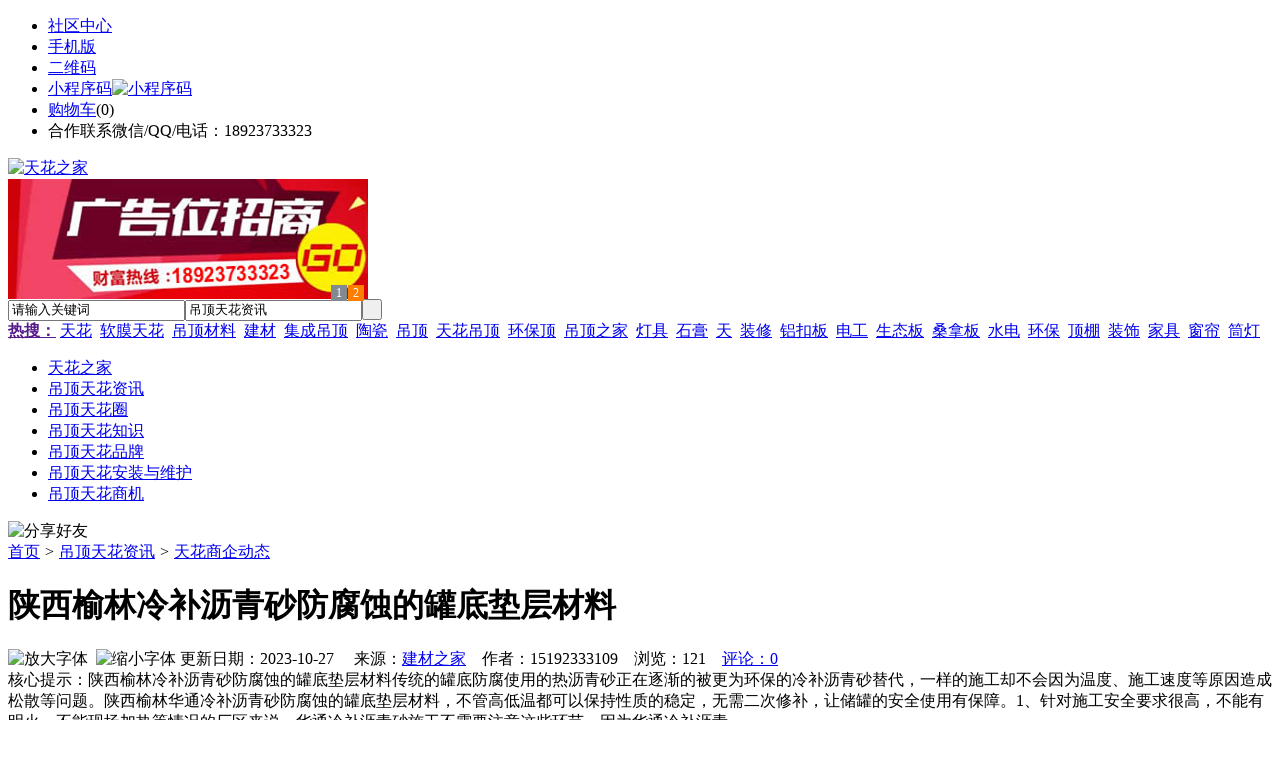

--- FILE ---
content_type: text/html;charset=UTF-8
request_url: https://dinlou.com/news/show-53478.html
body_size: 9976
content:
<!doctype html>
<html>
<head>
<meta charset="UTF-8"/>
<title>陕西榆林冷补沥青砂防腐蚀的罐底垫层材料_天花商企动态_吊顶天花资讯_天花之家</title>
<meta name="keywords" content="陕西榆林冷补沥青砂防腐蚀的罐底垫层材料,家电,电器,天花商企动态"/>
<meta name="description" content="陕西榆林冷补沥青砂防腐蚀的罐底垫层材料传统的罐底防腐使用的热沥青砂正在逐渐的被更为环保的冷补沥青砂替代，一样的施工却不会因为温度、施工速度等原因造成松散等问题。陕西榆林华通冷补沥青砂防腐蚀的罐底垫层材料，不管高低温都可以保持性质的稳定，无需二次修补，让储罐的安全使用有保障。1、针对施工安全要求很高，不能有明火，不能现场加热等情况的厂区来说，华通冷补沥青砂施工不需要注意这些环节，因为华通冷补沥青"/>
<meta http-equiv="mobile-agent" content="format=html5;url=https://m.dinlou.com/news/show-53478.html">
<meta name="generator" content="BoYi"/>
<link rel="shortcut icon" type="image/x-icon" href="https://dinlou.com/favicon.ico"/>
<link rel="bookmark" type="image/x-icon" href="https://dinlou.com/favicon.ico"/>
<link rel="archives" title="天花之家" href="https://dinlou.com/archiver/"/>
<link rel="stylesheet" type="text/css" href="https://dinlou.com/skin/boyi/style.css"/>
<link rel="stylesheet" type="text/css" href="https://dinlou.com/skin/boyi/boyi.css"/>
<link rel="stylesheet" type="text/css" href="https://dinlou.com/skin/boyi/article.css"/>
<!--[if lte IE 6]>
<link rel="stylesheet" type="text/css" href="https://dinlou.com/skin/boyi/ie6.css"/>
<![endif]-->
<script type="text/javascript">window.onerror=function(){return true;}</script><script type="text/javascript" src="https://dinlou.com/lang/zh-cn/lang.js"></script>
<script type="text/javascript" src="https://dinlou.com/file/script/config.js"></script>
<!--[if lte IE 9]><!-->
<script type="text/javascript" src="https://dinlou.com/file/script/jquery-1.5.2.min.js"></script>
<!--<![endif]-->
<!--[if (gte IE 10)|!(IE)]><!-->
<script type="text/javascript" src="https://dinlou.com/file/script/jquery-2.1.1.min.js"></script>
<!--<![endif]-->
<script type="text/javascript" src="https://dinlou.com/file/script/common.js"></script>
<script type="text/javascript" src="https://dinlou.com/file/script/page.js"></script>
<script type="text/javascript" src="https://dinlou.com/file/script/jquery.lazyload.js"></script><script type="text/javascript">
GoMobile('https://m.dinlou.com/news/show-53478.html');
var searchid = 21;
</script>
</head>
<body>
<div class="head" id="head">
<div class="head_m">
<div class="head_r" id="destoon_member"></div>
<div class="head_l">
<ul>
<li class="h_fav"><a href="https://dinlou.com/mobile/bbs/" target=_blank>社区中心</a></li>
<li class="h_mobile"><a href="javascript:Dmobile();">手机版</a></li><li class="h_qrcode"><a href="javascript:Dqrcode();">二维码</a></li>              <li id="mainCon"><a class="h_mobile thumbnail" href="#">小程序码<img src="https://dinlou.com/skin/boyi/image/xiao+gong.jpg" width="360" height="150" alt="小程序码" /></a></li>
<li class="h_cart"><a href="https://dinlou.com/member/cart.php">购物车</a>(<span class="head_t" id="destoon_cart">0</span>)</li>              <li class="f_red">合作联系微信/QQ/电话：18923733323</li>
</ul>
</div>
</div>
</div>
<div class="m head_s" id="destoon_space"></div>
<div class="m"><div id="search_tips" style="display:none;"></div></div>
<div id="destoon_qrcode" style="display:none;"></div><div class="m">
<div id="search_module" style="display:none;" onMouseOut="Dh('search_module');" onMouseOver="Ds('search_module');">
<ul>
<li onClick="setModule('21','吊顶天花资讯')">吊顶天花资讯</li><li onClick="setModule('18','吊顶天花圈')">吊顶天花圈</li><li onClick="setModule('23','吊顶天花商机')">吊顶天花商机</li></ul>
</div>
</div>
<div class="m">
<div class="logo f_l"><a href="https://dinlou.com/"><img src="https://dinlou.com/skin/boyi/image/logo.png" width="280" height="110" alt="天花之家"/></a></div><span class="logo-r"><script type="text/javascript" src="https://dinlou.com/file/script/slide.js"></script><div id="slide_a35" class="slide" style="width:360px;height:120px;">
<a href="https://www.jc68.com/" target="_blank"><img src="https://bybc.cn/ad/jc68ad.jpg" width="360" height="120" alt=""/></a>
<a href="http://www.jc68.com/" target="_blank"><img src="https://bybc.cn/ad/ad20-2.jpg" width="360" height="120" alt=""/></a>
</div>
<script type="text/javascript">new dslide('slide_a35');</script>
</span>
<form id="destoon_search" action="https://dinlou.com/news/search.php" onSubmit="return Dsearch(1);">
<input type="hidden" name="moduleid" value="21" id="destoon_moduleid"/>
<input type="hidden" name="spread" value="0" id="destoon_spread"/>
<div class="head_search">
<div>
<input name="kw" id="destoon_kw" type="text" class="search_i" value="请输入关键词" onFocus="if(this.value=='请输入关键词') this.value='';" onKeyUp="STip(this.value);" autocomplete="off" x-webkit-speech speech/><input type="text" id="destoon_select" class="search_m" value="吊顶天花资讯" readonly onFocus="this.blur();" onClick="$('#search_module').fadeIn('fast');"/><input type="submit" value=" " class="search_s"/>
</div>
</div>
<div class="head_search_kw f_l">
<a href="" onClick="Dsearch_adv();return false;"><strong>热搜：</strong></a>
<span id="destoon_word"><a href="https://dinlou.com/news/search.php?kw=%E5%A4%A9%E8%8A%B1">天花</a>&nbsp; <a href="https://dinlou.com/news/search.php?kw=%E8%BD%AF%E8%86%9C%E5%A4%A9%E8%8A%B1">软膜天花</a>&nbsp; <a href="https://dinlou.com/news/search.php?kw=%E5%90%8A%E9%A1%B6%E6%9D%90%E6%96%99">吊顶材料</a>&nbsp; <a href="https://dinlou.com/news/search.php?kw=%E5%BB%BA%E6%9D%90">建材</a>&nbsp; <a href="https://dinlou.com/news/search.php?kw=%E9%9B%86%E6%88%90%E5%90%8A%E9%A1%B6">集成吊顶</a>&nbsp; <a href="https://dinlou.com/news/search.php?kw=%E9%99%B6%E7%93%B7">陶瓷</a>&nbsp; <a href="https://dinlou.com/news/search.php?kw=%E5%90%8A%E9%A1%B6">吊顶</a>&nbsp; <a href="https://dinlou.com/news/search.php?kw=%E5%A4%A9%E8%8A%B1%E5%90%8A%E9%A1%B6">天花吊顶</a>&nbsp; <a href="https://dinlou.com/news/search.php?kw=%E7%8E%AF%E4%BF%9D%E9%A1%B6">环保顶</a>&nbsp; <a href="https://dinlou.com/news/search.php?kw=%E5%90%8A%E9%A1%B6%E4%B9%8B%E5%AE%B6">吊顶之家</a>&nbsp; <a href="https://dinlou.com/news/search.php?kw=%E7%81%AF%E5%85%B7">灯具</a>&nbsp; <a href="https://dinlou.com/news/search.php?kw=%E7%9F%B3%E8%86%8F">石膏</a>&nbsp; <a href="https://dinlou.com/news/search.php?kw=%E5%A4%A9">天</a>&nbsp; <a href="https://dinlou.com/news/search.php?kw=%E8%A3%85%E4%BF%AE">装修</a>&nbsp; <a href="https://dinlou.com/news/search.php?kw=%E9%93%9D%E6%89%A3%E6%9D%BF">铝扣板</a>&nbsp; <a href="https://dinlou.com/news/search.php?kw=%E7%94%B5%E5%B7%A5">电工</a>&nbsp; <a href="https://dinlou.com/news/search.php?kw=%E7%94%9F%E6%80%81%E6%9D%BF">生态板</a>&nbsp; <a href="https://dinlou.com/news/search.php?kw=%E6%A1%91%E6%8B%BF%E6%9D%BF">桑拿板</a>&nbsp; <a href="https://dinlou.com/news/search.php?kw=%E6%B0%B4%E7%94%B5">水电</a>&nbsp; <a href="https://dinlou.com/news/search.php?kw=%E7%8E%AF%E4%BF%9D">环保</a>&nbsp; <a href="https://dinlou.com/news/search.php?kw=%E9%A1%B6%E6%A3%9A">顶棚</a>&nbsp; <a href="https://dinlou.com/news/search.php?kw=%E8%A3%85%E9%A5%B0">装饰</a>&nbsp; <a href="https://dinlou.com/news/search.php?kw=%E5%AE%B6%E5%85%B7">家具</a>&nbsp; <a href="https://dinlou.com/news/search.php?kw=%E7%AA%97%E5%B8%98">窗帘</a>&nbsp; <a href="https://dinlou.com/news/search.php?kw=%E7%AD%92%E7%81%AF">筒灯</a>&nbsp; </span></div>
</form>
  </div>
<div class="c_b"></div>
</div>
<div class="menu_out">
  <div id="nv" class="menu">
<ul class="m"><li><a href="https://dinlou.com/"><span>天花之家</span></a></li><li class="menuon"><a href="https://dinlou.com/news/"><span>吊顶天花资讯</span></a></li><li><a href="https://dinlou.com/club/"><span>吊顶天花圈</span></a></li><li><a href="http://www.dinlou.com/news/list-5.html"><span>吊顶天花知识</span></a></li><li><a href="http://www.dinlou.com/news/list-6.html"><span>吊顶天花品牌</span></a></li><li><a href="http://www.dinlou.com/news/list-7.html"><span>吊顶天花安装与维护</span></a></li><li><a href="https://dinlou.com/info/"><span>吊顶天花商机</span></a></li></ul>
</div>
</div>
<div class="m b20" id="headb"></div><script type="text/javascript">var module_id= 21,item_id=53478,content_id='content',img_max_width=800;</script>
<div class="m">
<div class="nav"><div><img src="https://dinlou.com/skin/boyi/image/ico-share.png" class="share" title="分享好友" onclick="Dshare(21, 53478);"/></div><a href="https://dinlou.com/">首页</a> <i>&gt;</i> <a href="https://dinlou.com/news/">吊顶天花资讯</a> <i>&gt;</i> <a href="https://dinlou.com/news/list-214.html">天花商企动态</a><span class="f_r"><marquee scrollamount="6" width="300px"> </marquee></span></div>
<div class="b5 bd-t"></div>
</div>
<div class="m m3">
<div class="m3l">
      <h1 class="title" id="title">陕西榆林冷补沥青砂防腐蚀的罐底垫层材料</h1>
<div class="info"><span class="f_r"><img src="https://dinlou.com/skin/boyi/image/ico-zoomin.png" width="16" height="16" title="放大字体" class="c_p" onclick="fontZoom('+', 'article');"/>&nbsp;&nbsp;<img src="https://dinlou.com/skin/boyi/image/ico-zoomout.png" width="16" height="16" title="缩小字体" class="c_p" onclick="fontZoom('-', 'article');"/></span>
更新日期：2023-10-27&nbsp;&nbsp;&nbsp;&nbsp;
来源：<a href="https://www.jc68.com/" target="_blank">建材之家</a>&nbsp;&nbsp;&nbsp;&nbsp;作者：15192333109&nbsp;&nbsp;&nbsp;&nbsp;浏览：<span id="hits">121</span>&nbsp;&nbsp;&nbsp;&nbsp;<a href="https://dinlou.com/comment/index-htm-mid-21-itemid-53478.html">评论：0</a>&nbsp;&nbsp;&nbsp;&nbsp;</div>
<div class="introduce">核心提示：陕西榆林冷补沥青砂防腐蚀的罐底垫层材料传统的罐底防腐使用的热沥青砂正在逐渐的被更为环保的冷补沥青砂替代，一样的施工却不会因为温度、施工速度等原因造成松散等问题。陕西榆林华通冷补沥青砂防腐蚀的罐底垫层材料，不管高低温都可以保持性质的稳定，无需二次修补，让储罐的安全使用有保障。1、针对施工安全要求很高，不能有明火，不能现场加热等情况的厂区来说，华通冷补沥青砂施工不需要注意这些环节，因为华通冷补沥青</div>      <div class="content">
  <h3><a href="https://dinlou.com/news/show-55274.html" target="_blank"><strong>青岛办公家具专业设备德国原装的威力Unicontrol6</strong></a></h3>
推荐简介：博源办公家具的小尹为大家介绍一下青岛办公家具厂和制作高档门窗的专业设备进口设备UC6。1、CNC数控加工中心，极高的加工精度：全完的电脑控制系统，高精度的集成刀具系统，在一次夹紧定位后，完成端头和纵向的所有加工，加工精度远远高于其他任何的加工模式;2、快速处理所有订单全自动加工模式，既能快速的小能耗地完成一般客户的单，也可以完成大量的订单，真正实现了先进的加工模式;3，更高的设备利用率：先进......
</div>
<div id="content"><div class="content" id="article">陕西榆林冷补沥青砂防腐蚀的罐底垫层材料<br /><br />传统的罐底防腐使用的热沥青砂正在逐渐的被更为<a href="https://m.jc68.com/huanbao/" target="_blank"><strong class="keylink">环保</strong></a>的冷补沥青砂替代，一样的施工却不会因为温度、施工速度等原因造成松散等问题。陕西榆林华通冷补沥青砂防腐蚀的罐底垫层材料，不管高低温都可以保持性质的稳定，无需二次修补，让储罐的安全使用有保障。<br /><br />1、针对施工安全要求很高，不能有明火，不能现场加热等情况的厂区来说，华通冷补沥青砂施工不需要注意这些环节，因为华通冷补沥青砂属于冷补材料，本身使用就不用加热，开袋即可直接施工，完全满足环境保护和施工安全的要求。<br /><br />2、华通冷补沥青砂不仅能给储罐提供一个水平的参照面，还能满足罐体承载的力学强度需要，这保证了储罐在重载的情况下，不会发生大的变形，承载力能满足储罐的安全性。并且华通冷补沥青砂防腐垫层施工完放罐的时候，沥青砂垫层不会与金属发生摩擦，碰撞，不会产生火花和产生灼热。华通冷补沥青砂有良好的绝缘效果，这保证了储罐安全和防止储罐底板的腐蚀。<br /><br />冷补沥青砂是为了更好的保护储罐的安全，储罐一旦完成二次修补就很麻烦，华通冷补沥青砂厂家质量有保障，在保护储罐安全上面稳中求胜，加强垫层的耐水性和不透水性，使其可长久的使用。<br /><br />路畅通，选华通。<br /><br /><br /><br />相关<a href="https://m.jc68.com/" target="_blank"><strong class="keylink">建材</strong></a>词条解释：<br /><br />沥青<br /><br />中文名称： 沥青英文名称：Bitumen、Asphalt来源：煤和石油沥青主要成分：沥青质和树脂含量：99.48%。外观与性状：常温下的沥青呈半固体或液体状态，颜色由黑褐色至黑色。沸点(℃)：&lt;470相对密度(水=1)： 1.15-1.25闪点(℃)： 204.4引燃温度(℃)： 485爆炸下限%(V/V)： 30(g/立方厘米)溶解性：属于憎水性材料，它不透水，也几乎不溶于水、丙酮、乙醚、稀乙醇，溶于二硫化碳、四氯化碳、氢氧化钠。健康危害：中等毒性。沥青及其烟气对皮肤粘膜具有刺激性，有光毒作用和致癌作用。我国三种主要沥青的毒性：煤焦沥青&gt;页岩沥青&gt;石油沥青，前二者有致癌性。沥青的主要皮肤损害有：光毒性皮炎，皮损限于面、颈部等暴露部分；黑变病，皮损常对称分布于暴露部位，呈片状，呈褐－深褐－褐黑色；职业性痤疮；疣状赘生物及事故引起的热烧伤。此外，尚有头昏、头胀，头痛、胸闷、乏力、恶心、食欲不振等全身症状和眼 、鼻、咽部的刺激症状。应用：在土木工程中，沥青是应用广泛的<a href="https://m.jc68.com/shuini/" target="_blank"><strong class="keylink">防水</strong></a>材料和防腐材料，主要应用于屋面、地面、地下结构的防水，<a href="https://m.jc68.com/diban/" target="_blank"><strong class="keylink">木材</strong></a>、钢材的防腐。沥青还是道路工程中应用广泛的路面结构胶结材料，它与不同组成的矿质材料按比例配合后可以建成不同结构的沥青路面。环境危害： 对环境有危害，对大气可造成污染。燃爆危险： 本品可燃，具刺激性。危险特性： 遇明火、高热可燃。燃烧时放出有毒的刺激性烟雾。清除：如果衣服不小心染上沥青，可试用氢氧化钠清洗。导电性能：绝缘体(常温下)。 CAS No.：8052-42-4EINECS号：232-490-9<br /><br />储罐<br /><br />用于储存液体或气体的钢制密封容器即为钢制储罐，钢制储罐工程是石油、化工、粮油、食品、<a href="https://m.jc68.com/anfang/" target="_blank"><strong class="keylink">消防</strong></a>、交通、冶金、国防等行业必不可少的、重要的基础设施，我们的经济生活中总是离不开大大小小的钢制储罐，钢制储罐在国民经济发展中所起的重要作用是无可替代的。随着眼前储罐行业的不断发展，越来越多的行业和企业运用到了储罐，越来越多的企业进入到了储罐行业，钢制储罐是储存各种液体（或气体）原料及成品的专用设备，对许多企业来讲没有储罐就无法正常生产，特别是国家战略物资储备均离不开各种容量和类型的储罐。我国的储油设施多以地上储罐为主，且以金属结构居多。<br /><br /></div>
      <div class="content"><center><img src="https://dinlou.com/skin/boyi/image/xiao+gong.jpg" alt="小程序码" /></center></div>
      </div>
<div class="b20 c_b">&nbsp;</div>
<div class="award"><div onclick="Go('https://dinlou.com/member/award.php?mid=21&itemid=53478');">打赏</div></div>                     <div class="np">
                <ul>
                <li><strong>下一篇：</strong><a href="https://dinlou.com/news/show-53481.html" title="合肥低压柜为什么必须保养维护？">合肥低压柜为什么必须保养维护？</a>
</li>
                <li><strong>上一篇：</strong><a href="https://dinlou.com/news/show-53477.html" title="干雾抑尘喷嘴 系统雾化部件的共振头的重要性">干雾抑尘喷嘴 系统雾化部件的共振头的重要性</a>
</li>
                </ul>
                </div>
                <div class="b10">&nbsp;</div>
                     <div class="head-txt"><span><a href="" target=_bank>更多<i>&gt;</i></a></span><strong>文章标签：<a href="https://dinlou.com/news/search.php?kw=%E5%AE%B6%E7%94%B5" target="_blank" class="b">家电</a>
<a href="https://dinlou.com/news/search.php?kw=%E7%94%B5%E5%99%A8" target="_blank" class="b">电器</a>
</strong></div>
 <div class="b20"></div>
      <div class="head-txt"><span><a href="https://dinlou.com/news/search.php?kw=%E5%AE%B6%E7%94%B5">更多<i>&gt;</i></a></span><strong>同类吊顶天花资讯</strong></div>
<div class="related"><table width="100%">
<tr><td width="50%"><a href="https://dinlou.com/news/show-55274.html" title="青岛办公家具专业设备德国原装的威力Unicontrol6">&#8226; 青岛办公家具专业设备德国原装的威力Unicontrol</a></td>
<td width="50%"><a href="https://dinlou.com/news/show-55245.html" title="郑州重锤式破碎机真正成为绿色环保的破石机设备">&#8226; 郑州重锤式破碎机真正成为绿色环保的破石机设备</a></td>
</tr><tr><td width="50%"><a href="https://dinlou.com/news/show-55157.html" title="水墨消泡剂抑泡时间长水分散性好　　">&#8226; 水墨消泡剂抑泡时间长水分散性好　　</a></td>
<td width="50%"><a href="https://dinlou.com/news/show-54995.html" title="保温材料追求高性价比才是王道。">&#8226; 保温材料追求高性价比才是王道。</a></td>
</tr><tr><td width="50%"><a href="https://dinlou.com/news/show-54968.html" title="变废为宝木材粉碎机走科技路线实现科技兴国!">&#8226; 变废为宝木材粉碎机走科技路线实现科技兴国!</a></td>
<td width="50%"><a href="https://dinlou.com/news/show-54883.html" title="合金高压弯管质量过硬">&#8226; 合金高压弯管质量过硬</a></td>
</tr><tr><td width="50%"><a href="https://dinlou.com/news/show-54599.html" title="男西装专卖店装修设计案例">&#8226; 男西装专卖店装修设计案例</a></td>
<td width="50%"><a href="https://dinlou.com/news/show-54480.html" title="物联网：酷宅科技进军海外，助力家电厂商引爆海外智能家居！">&#8226; 物联网：酷宅科技进军海外，助力家电厂商引爆海</a></td>
</tr><tr><td width="50%"><a href="https://dinlou.com/news/show-54277.html" title="破碎机皮带轮/MGT皮带轮/江苏羽曼重工">&#8226; 破碎机皮带轮/MGT皮带轮/江苏羽曼重工</a></td>
<td width="50%"><a href="https://dinlou.com/news/show-54231.html" title="哈尔滨大树装饰公司盛和世纪洋房设计，经典欧式风格里典雅气质">&#8226; 哈尔滨大树装饰公司盛和世纪洋房设计，经典欧式</a></td>
</tr></table>
</div>
<div id="comment_div" style="display:;">
<div class="head-txt"><span><a href="https://dinlou.com/comment/index-htm-mid-21-itemid-53478.html"><b id="comment_count" class="px16 f_red">0</b> 条</a></span><strong>相关评论</strong></div>
<div class="c_b" id="comment_main"><div></div></div>
</div>
<script type="text/javascript" src="https://dinlou.com/file/script/comment.js"></script>
<br/>
</div>
<div class="m3r in-news-r">
<div class="head-sub"><strong>推荐图文</strong><a class="f_r" href="https://dinlou.com/news/" target="_blank"><span>更多...</span></a></div>
<div class="list-thumb"><table width="100%">
<tr><td width="50%" valign="top"><a href="https://dinlou.com/news/show-33537.html"><img src="https://www.dinlou.com/file/upload/202104/10/165347801.jpg" width="124" height="93" alt="吊顶材料，装潢吊顶常用的材料有哪些？"/></a>
<ul><li><a href="https://dinlou.com/news/show-33537.html" title="吊顶材料，装潢吊顶常用的材料有哪些？">吊顶材料，装潢吊顶常</a></li></ul></td>
<td width="50%" valign="top"><a href="https://dinlou.com/news/show-39032.html"><img src="https://www.dinlou.com/file/upload/202012/13/213511581.jpg" width="124" height="93" alt="金属吊顶，金属天花吊顶有哪些种类？金属吊顶安装时要注意些什么？"/></a>
<ul><li><a href="https://dinlou.com/news/show-39032.html" title="金属吊顶，金属天花吊顶有哪些种类？金属吊顶安装时要注意些什么？">金属吊顶，金属天花吊</a></li></ul></td>
</tr><tr><td width="50%" valign="top"><a href="https://dinlou.com/news/show-27572.html"><img src="https://www.dinlou.com/file/upload/201908/12/105509211.jpg" width="124" height="93" alt="吊顶工程，吊顶工程常见的质量问题有哪些？如何避免？"/></a>
<ul><li><a href="https://dinlou.com/news/show-27572.html" title="吊顶工程，吊顶工程常见的质量问题有哪些？如何避免？">吊顶工程，吊顶工程常</a></li></ul></td>
<td width="50%" valign="top"><a href="https://dinlou.com/news/show-27570.html"><img src="http://www.dinlou.com/file/upload/201810/28/163007911.jpg" width="124" height="93" alt="吊顶材料，常见的吊顶材料有哪些？怎么选择吊顶材料？"/></a>
<ul><li><a href="https://dinlou.com/news/show-27570.html" title="吊顶材料，常见的吊顶材料有哪些？怎么选择吊顶材料？">吊顶材料，常见的吊顶</a></li></ul></td>
</tr></table>
</div>
        <div class="b20 c_b"></div><div class="b20 c_b"></div>
        <div class="head-sub"><strong>点击排行</strong><a class="f_r" href="https://dinlou.com/news/" target="_blank"><span>更多...</span></a></div>
<div class="list-rank"><ul>
<li><span class="f_r">1296</span><em>1</em><a href="https://dinlou.com/news/show-48425.html" title="龙牌石膏板有哪些优势？如何分辨真假石膏板？">龙牌石膏板有哪些优势？如何分辨真假石膏板？</a></li>
<li><span class="f_r">1005</span><em>2</em><a href="https://dinlou.com/news/show-47329.html" title="齿条模数相关说明">齿条模数相关说明</a></li>
<li><span class="f_r">911</span><em>3</em><a href="https://dinlou.com/news/show-33537.html" title="吊顶材料，装潢吊顶常用的材料有哪些？">吊顶材料，装潢吊顶常用的材料有哪些？</a></li>
<li><span class="f_r">867</span><i>4</i><a href="https://dinlou.com/news/show-49493.html" title="已有门怎么加纱门？防盗门哪里怎么安装纱门">已有门怎么加纱门？防盗门哪里怎么安装纱门</a></li>
<li><span class="f_r">625</span><i>5</i><a href="https://dinlou.com/news/show-33557.html" title="石膏板吊顶，石膏板吊顶选购有哪些技巧？">石膏板吊顶，石膏板吊顶选购有哪些技巧？</a></li>
<li><span class="f_r">565</span><i>6</i><a href="https://dinlou.com/news/show-33544.html" title="集成吊顶材料，集成吊顶材料有哪些材料比较好？">集成吊顶材料，集成吊顶材料有哪些材料比较好？</a></li>
<li><span class="f_r">534</span><i>7</i><a href="https://dinlou.com/news/show-33536.html" title="金属天花吊顶价格如何呢?金属天花吊顶十大品牌排名又有哪些?">金属天花吊顶价格如何呢?金属天花吊顶十大品牌排名又有哪些?</a></li>
<li><span class="f_r">513</span><i>8</i><a href="https://dinlou.com/news/show-33543.html" title="集成吊顶，集成吊顶价格贵吗？集成吊顶多少钱一平米">集成吊顶，集成吊顶价格贵吗？集成吊顶多少钱一平米</a></li>
<li><span class="f_r">417</span><i>9</i><a href="https://dinlou.com/news/show-50494.html" title="安徽地区公交候车亭安装生产实景">安徽地区公交候车亭安装生产实景</a></li>
<li><span class="f_r">412</span><i>10</i><a href="https://dinlou.com/news/show-49559.html" title="钢筋捆扎机捆不紧该怎么解决呢">钢筋捆扎机捆不紧该怎么解决呢</a></li>
</ul></div>
     <div class="b20 c_b"></div><div class="b20 c_b"></div>
<div class="head-sub"><strong>吊顶天花商机<a class="f_r" href="https://dinlou.com/info/" target="_blank"><span>更多...</span></a></strong></div>
        <div class="list-rank"><ul>
<li><a href="https://dinlou.com/info/show-60091.html" target="_blank" title="金石资源：子公司金昌矿业3月1日起逐步恢复生产">金石资源：子公司金昌矿业3月1日起逐步恢复生产</a></li>
<li><a href="https://dinlou.com/info/show-60090.html" target="_blank" title="一品红接入DeepSeek 为产销研提供有力支撑">一品红接入DeepSeek 为产销研提供有力支撑</a></li>
<li><a href="https://dinlou.com/info/show-60089.html" target="_blank" title="昆药集团：天麻素注射液获批临床试验">昆药集团：天麻素注射液获批临床试验</a></li>
<li><a href="https://dinlou.com/info/show-60088.html" target="_blank" title="利元亨：拟3000万元至4000万元回购公司股份">利元亨：拟3000万元至4000万元回购公司股份</a></li>
<li><a href="https://dinlou.com/info/show-60087.html" target="_blank" title="圣湘生物：2024年净利润2.59亿元 同比下降28.78%">圣湘生物：2024年净利润2.59亿元 同比下降28.78%</a></li>
<li><a href="https://dinlou.com/info/show-60086.html" target="_blank" title="全国首家外商独资三级综合医院今日开诊">全国首家外商独资三级综合医院今日开诊</a></li>
<li><a href="https://dinlou.com/info/show-60085.html" target="_blank" title="伟星新材：2024年净利润9.55亿元 同比下降33.36%">伟星新材：2024年净利润9.55亿元 同比下降33.36%</a></li>
<li><a href="https://dinlou.com/info/show-60084.html" target="_blank" title="网传“迪士尼乐园将落户重庆”系谣言">网传“迪士尼乐园将落户重庆”系谣言</a></li>
<li><a href="https://dinlou.com/info/show-60083.html" target="_blank" title="北京量子院创世界纪录 “量子电话”通信速率与1G网络相当">北京量子院创世界纪录 “量子电话”通信速率与1G网络相当</a></li>
<li><a href="https://dinlou.com/info/show-60082.html" target="_blank" title="早谋划、快行动 2025年地方楼市开新局">早谋划、快行动 2025年地方楼市开新局</a></li>
</ul>
</div>
     <div class="b20 c_b"></div><div class="b20 c_b"></div>
        <div class="head-sub"><strong>吊顶天花圈</strong><a class="f_r" href="https://dinlou.com/club/" target="_blank"><span>更多...</span></a></div>
        <div class="list-rank"><ul>
<li><a href="https://dinlou.com/club/show-317.html" target="_blank" title="Bitwise报告：BTC现货市场31%的“实际交易量”来自美国">Bitwise报告：BTC现货市场31%的“实际交易量”来自美国</a></li>
<li><a href="https://dinlou.com/club/show-316.html" target="_blank" title="研究：加密行业的繁荣推动了ICO市场的复苏">研究：加密行业的繁荣推动了ICO市场的复苏</a></li>
<li><a href="https://dinlou.com/club/show-313.html" target="_blank" title="塞浦路斯证监会CySEC主席：反洗钱条款必须适用于加密资产">塞浦路斯证监会CySEC主席：反洗钱条款必须适用于加密资产</a></li>
<li><a href="https://dinlou.com/club/show-306.html" target="_blank" title="ZG与HL Chain健康生命链达成合作">ZG与HL Chain健康生命链达成合作</a></li>
<li><a href="https://dinlou.com/club/show-305.html" target="_blank" title="HPX交易所即将上线樱桃（YT）">HPX交易所即将上线樱桃（YT）</a></li>
<li><a href="https://dinlou.com/club/show-296.html" target="_blank" title="美克家居2019年Q1新开8家门店">美克家居2019年Q1新开8家门店</a></li>
<li><a href="https://dinlou.com/club/show-295.html" target="_blank" title="红星美凯龙启动发行13亿元资产支持票据">红星美凯龙启动发行13亿元资产支持票据</a></li>
<li><a href="https://dinlou.com/club/show-294.html" target="_blank" title="欧派2019Q1营收同比增长15.57%">欧派2019Q1营收同比增长15.57%</a></li>
<li><a href="https://dinlou.com/club/show-293.html" target="_blank" title="曲美家居Q1营收同比增长154.79%">曲美家居Q1营收同比增长154.79%</a></li>
<li><a href="https://dinlou.com/club/show-292.html" target="_blank" title="月星家居旗舰店426苏宁上线">月星家居旗舰店426苏宁上线</a></li>
</ul>
</div>
     <div class="b20 c_b"></div><div class="b20 c_b"></div>
      <div class="head-sub"><strong>最新视频</strong><a class="f_r" href="" target="_blank"><span>更多...</span></a></div>
<div class="list-thumb"></div>
        <div class="b20"></div>
<div class="head-sub"><strong>推荐产品</strong><a class="f_r" href="" target="_blank"><span>更多...</span></a></div> 
        <div class="list-ar-r"></div>
        <div class="b10 c_b"> </div>
</div>
</div> 
<script type="text/javascript" src="https://dinlou.com/file/script/content.js"></script><div class="m b20"></div>
<div class="m ad"></div>
<div class="b20 c_b"></div>
<div class="foot" style="overflow: hidden; white-space: nowrap; text-overflow:ellipsis;">
<a href="https://d026.com/" target="_blank">吊顶之家</a> | 
<a href="https://fe76.com/" target="_blank">建材风水</a> | 
<a href="https://mu75.com/" target="_blank">木板之家</a> | 
<a href="https://o2ov.com/" target="_blank">欧外网</a> | 
<a href="https://yk36.com/" target="_blank">园林头条</a> | 
<a href="https://63ht.com/" target="_blank">环保头条</a> | 
<a href="https://yd39.com/" target="_blank">净化头条</a> | 
<a href="https://jf82.com/" target="_blank">机械头条</a> | 
<a href="https://mq52.com/" target="_blank">幕墙之家</a> | 
<a href="https://tg83.com/" target="_blank">防盗之家</a> | 
  
<a href="https://y-8.cn/" target="_blank">老姚之家</a> | 
<a href="https://h-7.cn/" target="_blank">灯饰之家</a> | 
<a href="https://dq27.cn/" target="_blank">电气之家</a> | 
<a href="https://qjtt.cn/" target="_blank">全景头条</a> | 
<a href="https://zm755.com/" target="_blank">照明之家</a> | 
<a href="https://fs755.com/" target="_blank">防水之家</a> | 
<a href="https://fd755.com/" target="_blank">防盗之家</a> | 
<a href="https://qkl07.com/" target="_blank">区快洞察</a> | 
<a href="https://zhangjiakou.jc68.com/" target="_blank">张家口建材</a> | 
<a href="https://baoding.jc68.com/" target="_blank">保定建材</a> | 
<a href="https://xingtai.jc68.com/" target="_blank">邢台建材</a> | 
<a href="https://handan.jc68.com/" target="_blank">邯郸建材</a> | 
<a href="https://qinhuangdao.jc68.com/" target="_blank">秦皇岛建材</a> | 
<a href="https://tangshan.jc68.com/" target="_blank">唐山建材</a> | 
<a href="https://hhht.jc68.com/" target="_blank">呼和浩特建材</a> | 
<a href="https://alashan.jc68.com/" target="_blank">阿拉善建材</a> | 
<a href="https://xilinguole.jc68.com/" target="_blank">锡林郭勒建材</a> | 
<a href="https://xinganmeng.jc68.com/" target="_blank">兴安盟建材</a> | 
<a href="https://wulanchabu.jc68.com/" target="_blank">乌兰察布建材</a> | 
<a href="https://bayannaoer.jc68.com/" target="_blank">巴彦淖尔建材</a> | 
<a href="https://hulunbeier.jc68.com/" target="_blank">呼伦贝尔建材</a> | 
<a href="https://eerduosi.jc68.com/" target="_blank">鄂尔多斯建材</a> | 
<a href="https://tongliao.jc68.com/" target="_blank">通辽建材</a> | 
<a href="https://chifeng.jc68.com/" target="_blank">赤峰建材</a> | 
<a href="https://wuhai.jc68.com/" target="_blank">乌海建材</a> | 
<a href="https://baotou.jc68.com/" target="_blank">包头建材</a> | 
<br/>
<a href="https://www.jc68.com/" target="_blank">建材</a> | 
<a href="https://720.jc68.com/" target="_blank">720全景</a> | 
<a href="https://my.jc68.com/" target="_blank">企业之家</a> | 
<a href="https://m.dinlou.com/bbs" target="_blank">移动社区</a> | 
<a href="https://dinlou.com/about/index.html">关于我们</a> &nbsp;|&nbsp; 
<a href="https://dinlou.com/about/contact.html">联系方式</a> &nbsp;|&nbsp; 
<a href="https://dinlou.com/about/agreement.html">使用协议</a> &nbsp;|&nbsp; 
<a href="https://dinlou.com/about/copyright.html">版权隐私</a> &nbsp;|&nbsp; 
<a href="https://dinlou.com/sitemap/">网站地图</a> | 
<a href="https://dinlou.com/spread/">排名推广</a> | 
<a href="https://dinlou.com/ad/" rel="nofollow">广告服务</a> | <a href="https://dinlou.com/gift/" rel="nofollow">积分换礼</a> | <a href="https://dinlou.com/feed/">RSS订阅</a> |     <a href="https://dinlou.com/sitemaps.xml">sitemap</a> | 
    <a href="https://www.miibeian.gov.cn" target="_blank" rel="nofollow">粤ICP备14017808号</a> 
<br/> (c)2015-2017 Bybc.cn SYSTEM All Rights Reserved   <br/> Powered by <a href="https://dinlou.com/"><span>天花之家</span></a>
</div>
<style type="text/css">
.navontop{position:fixed;top:30px;margin-left:auto;margin-right:auto;width:100%;z-index:3;background:#00688B;}</style>
<script type="text/javascript">
jQuery(document).ready(function(){
    var navtop=jQuery("#nv").offset().top;
    jQuery(window).scroll(function(){
        var temp=jQuery(this).scrollTop();
        if(temp>navtop)
            jQuery("#nv").addClass("navontop");
        else
            jQuery("#nv").removeClass("navontop");
    });
});</script>
<div class="back2top"><a href="javascript:void(0);" title="返回顶部">&nbsp;</a></div>
<script type="text/javascript">
$(function(){$("img").lazyload();});</script>
<script>
(function(){
var src = "https://jspassport.ssl.qhimg.com/11.0.1.js?d182b3f28525f2db83acfaaf6e696dba";
document.write('<script src="' + src + '" id="sozz"><\/script>');
})();
</script>
</body>
</html>